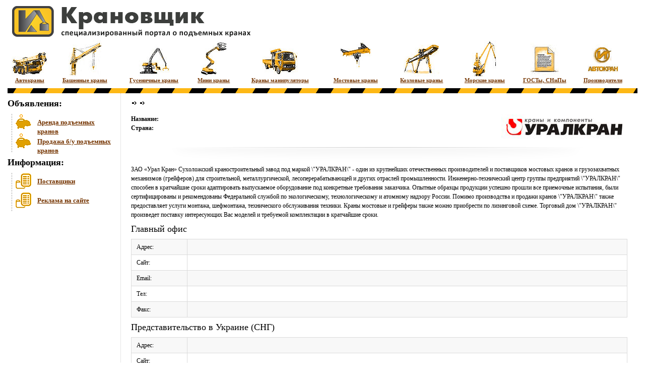

--- FILE ---
content_type: text/html; charset=windows-1251
request_url: http://www.kranovshik.com.ua/zavodkran.html?id_producer=12
body_size: 5219
content:


<!DOCTYPE html PUBLIC "-//W3C//DTD XHTML 1.0 Transitional//EN" "http://www.w3.org/TR/xhtml1/DTD/xhtml1-transitional.dtd">
<html xmlns="http://www.w3.org/1999/xhtml" xml:lang="en" lang="ru">
<head>
	<meta name="google-site-verification" content="iCucq8MAhLJGF5nrrK2x7vxjMaEodlAMDZbEuzhgAGA" />
	<meta http-equiv="Content-Type" content="text/html; charset=windows-1251" />
	<meta http-equiv="middleblock-Language" content="ru" />
	<meta http-equiv="middleblock-Type" content="text/html; charset=windows-1251" />
	<title>Производитель подъемных кранов Урал Кран (Мотовилиха)</title>
	<meta name="description" content="Каталог производителей крановой спецтехники. Специализированный портал о подъемных кранов — «Крановщик»">
	
	<script type="text/javascript" src="js/jquery.js"></script>
	
	<link rel="stylesheet" type="text/css" href="js/jquery.fancybox/jquery.fancybox.css" media="screen" />
	<script type="text/javascript" src="js/jquery.fancybox/jquery.fancybox-1.2.1.pack.js"></script>
	<script type="text/javascript" src="js/javascript.js"></script>
	
	<link rel="stylesheet" type="text/css" href="../style.css"/>
	<link rel="alternate" type="application/rss+xml" href="/rss_news.php"  title="Новости (RSS 2.0)" />
	<link rel="alternate" type="application/rss+xml" href="/rss_krans.php" title="Краны (RSS 2.0)" />
	<link rel="alternate" type="application/rss+xml" href="/rss_buteh.php" title="Объявления (RSS 2.0)" />
	<!--[if lte IE 6]>
	<![if gte IE 5.5]>
		<link rel="stylesheet" type="text/css" href="../ie6.css"/>
		<script type="text/javascript" src="js/fixpng.js"></script>
	<![endif]>
	<![endif]-->
	<!--[if IE 7]><link rel="stylesheet" type="text/css" href="../ie7.css"/><![endif]-->
	<!--[if IE 8]><link rel="stylesheet" type="text/css" href="../ie8.css"/><![endif]-->
<script>
  (function(i,s,o,g,r,a,m){i['GoogleAnalyticsObject']=r;i[r]=i[r]||function(){
  (i[r].q=i[r].q||[]).push(arguments)},i[r].l=1*new Date();a=s.createElement(o),
  m=s.getElementsByTagName(o)[0];a.async=1;a.src=g;m.parentNode.insertBefore(a,m)
  })(window,document,'script','//www.google-analytics.com/analytics.js','ga');

  ga('create', 'UA-53399266-2', 'auto');
  ga('send', 'pageview');

</script>

</head>

<body>
<div class="main">

	<div class="header">
		<div class="logotip none fixPNG"><h1><a href="/"><img src="img/logotip.png" width="480" height="65" alt="Специализированный портал о подъемных кранах" title="Специализированный портал о подъемных кранах"/><span>Специализированный портал о подъемных кранах</span></a></h1></div>
				<div class="menu-header">
			<ul class="ul easefix">
				<li class="autokran"><a href="/autokran.html" class="autokran"><span>&nbsp;</span>Автокраны</a></li>
				<li class="headkran"><a href="/bashenkran.html" class="headkran"><span>&nbsp;</span>Башенные краны</a></li>
				<li class="guskran"><a href="/gusenichnyikran.html" class="guskran"><span>&nbsp;</span>Гусеничные краны</a></li>
				<li class="minikran"><a href="/minikran.html" class="minikran"><span>&nbsp;</span>Мини краны</a></li>
				<li class="kranmanipul"><a href="/kranmanipulyator.html" class="kranmanipul"><span>&nbsp;</span>Краны манипуляторы</a></li>
				<li class="bridgekran"><a href="/mostkran.html" class="bridgekran"><span>&nbsp;</span>Мостовые краны</a></li>
				<li class="krankozel"><a href="/kozlovoykran.html" class="krankozel"><span>&nbsp;</span>Козловые краны</a></li>
                                <li class="seakran"><a href="/morskoykran.html" class="seakran"><span>&nbsp;</span>Морские краны</a></li>
				<li class="gost"><a href="/gostsnip.html" class="gost"><span>&nbsp;</span>ГОСТы, СНиПы</a></li>
				<li class="proizvod"><a href="/zavodkran.html" class="proizvod"><span>&nbsp;</span>Производители</a></li>
			</ul>
		</div>

	</div>

	<div class="content clearfix">	
		<div class="wrapper easyfix">
		  	<div class="left-col">	
								<div class="menu-sub">
					<p>Объявления:</p>
						<ul class="ul">
							<li class="b-u-tech"><a href="/arenda.html">Аренда подъемных кранов</a></li>
							<li class="b-u-tech"><a href="/forsell.html">Продажа б/у подъемных кранов</a></li>
							<!--<li class="zapchasti"><a href="#">Запчасти</a></li>-->
						</ul>
					<!--<p>Услуги и сервис:</p>
						<ul class="ul">
							<li class="lizing"><a href="#">Лизинг/Кредитование</a></li>
							<li class="strahovanie"><a href="#">Страхование</a></li>
						</ul>-->
					<p>Информация:</p>
						<ul class="ul">
							<li class="hlp-term"><a href="/suppliers.html">Поставщики</a></li>
							<li class="hlp-term"><a href="http://www.kranovshik.com.ua/upload/price2014kranovshik.doc">Реклама на сайте</a></li>
							<!--<li class="tenderi"><a href="#">Тендеры</a></li>
							<li class="vistavki"><a href="#">Выставки</a></li>
							<li class="hlp-term"><a href="#">Справочник терминов</a></li>-->
						</ul>
				</div>
				<script async src="//pagead2.googlesyndication.com/pagead/js/adsbygoogle.js"></script>
<!-- Крановщик. Под новостями (257x300, netboard) -->
<ins class="adsbygoogle"
     style="display:inline-block;width:200px;height:300px"
     data-ad-client="ca-pub-2264495649572082"
     data-ad-slot="4249141372"></ins>
<script>
(adsbygoogle = window.adsbygoogle || []).push({});
</script>

			</div>
			<div class="middle-col">
				<div class="right-col">
					<div id="content">
						
<span class="way">

<a class="way" href="index.html"></a>

<span><img src="img/arrow-top.gif" width="13" height="13" alt="" title=""/></span>

<a class="way" href="zavodkran.html"></a>

<span><img src="img/arrow-top.gif" width="13" height="13" alt="" title=""/></span>

<b class="activeway"></b>

</span>

						
<input name="text_after" id="text_after" value="1" type="hidden" />

<div class="block-prod">
	<div class="name easyfix">
		
<div class="float-right"><img src="/content/images/cat/prods/_1237404804.gif" alt="" title="" /></div>


		<p><b>Название:</b> </p>
		<p><b>Страна:</b> </p>
	</div>
	<div class="polosa2-bg"><!-- --></div>
	
	<p>ЗАО &laquo;Урал Кран&raquo;  Сухоложский краностроительный завод под маркой \&quot;УРАЛКРАН\&quot; - один из крупнейших отечественных производителей и поставщиков мостовых кранов и грузозахватных механизмов (грейферов) для строительной, металлургической, лесоперерабатывающей и других отраслей промышленности.     Инженерно-технический центр группы предприятий \&quot;УРАЛКРАН\&quot; способен в кратчайшие сроки адаптировать выпускаемое оборудование под конкретные требования заказчика.     Опытные образцы продукции успешно прошли все приемочные испытания, были сертифицированы и рекомендованы Федеральной службой по экологическому, технологическому и атомному надзору России. Помимо производства и продажи кранов \&quot;УРАЛКРАН\&quot; также предоставляет услуги монтажа, шефмонтажа, технического обслуживания техники. Краны мостовые и грейферы также можно приобрести по лизинговой схеме. Торговый дом \&quot;УРАЛКРАН\&quot; произведет поставку интересующих Вас моделей и требуемой комплектации в кратчайшие сроки.</p>
	
	<h3>Главный офис</h3>
	
	<table cellpadding="0" cellspacing="0" border="0" class="arenda-teble">
		<tr class="nechet"><td class="wid100">Адрес:</td><td></td></tr>
		<tr><td>Сайт:</td><td><noindex><a href="http://" id="0"></a></noidex></td></tr>
		<tr class="nechet"><td>Email:</td><td><noindex><a href="mailto:" id="0"></a></noidex></td></tr>
		<tr><td>Тел:</td><td></td></tr>
		<tr class="nechet"><td>Факс:</td><td></td></tr>
	</table>
	
	<h3>Представительство в Украине (СНГ)</h3>
	<table cellpadding="0" cellspacing="0" border="0" class="arenda-teble">
		<tr class="nechet"><td class="wid100">Адрес:</td><td></td></tr>
		<tr><td>Сайт:</td><td><noindex><a href="http://" id="0"></a></noidex></td></tr>
		<tr class="nechet"><td>Email:</td><td><noindex><a href="mailto:" id="0"></a></noidex></td></tr>
		<tr><td>Тел:</td><td></td></tr>
		<tr class="nechet"><td>Факс:</td><td></td></tr>
	</table>
</div>

<p style="padding-top:10px;"><a href="feedback.html?id_producer=12" style="font-size:1.2em;">Ошибка в описании</a></p>

						
						<div id="h_cat">
							
						</div>
						
						<div id="text_after_form">
							Для производства работ по разгрузке и погрузке, для перемещения грузов вашему предприятию требуются подъемные механизмы, но вы не знаете, на модели какого производителя кранов остановиться? Вы обратились по адресу. На страницах специализированного портала о подъемных кранов <a href="http://www.kranovshik.com.ua">www.kranovshik.com.ua</a> &nbsp; представлена наиболее полная информация о моделях погрузочно-разгрузочной техники, производители мостовых кранов, производители башенных кранов, описание и сравнительные характеристики различных моделей, комментарии специалистов. Удобная и простая навигация портала позволит любому посетителю ресурса быстро сориентироваться и выбрать нужный раздел в каталоге, будь то информация об автокранах, производство кранов - производство мостовых кранов, производство козловых кранов, производитель козловых кранов, портальные краны производитель, кран манипулятор производство либо информация о ГОСТах, СНИПах и иных нормативных документах, связанных с подъемной техникой.<br />
<br />
В данном разделе в полной мере освещается тема &laquo;кран производство&raquo; и все, что с этим связано, то есть, ведущие мировые и отечественные фирмы-производители кранов, координаты их представительств в России и в Украине и т.д. Нередко выполнение тех или иных работ на предприятии требует разработки подъемного механизма особого типа. Именно поэтому производство кранов в зависимости от условий, в которых ему предстоит работать, было и остается весьма востребованной услугой. В зависимости от пожеланий заказчика производители кранов осуществляют производство мостовых кранов, производство козловых кранов, кран манипулятор производство и производство иных типов погрузочно-разгрузочных механизмов по индивидуальным заказам. Разумеется, любой производитель козловых кранов, портальные краны производитель, производители мостовых кранов, производители башенных кранов дорожат своей репутацией, поэтому на первый план выходят надежность и безопасность выпускаемой ими продукции.<br />
<br />
Ознакомиться с образцами кран производства ведущих производителей подъемной техники можно в соответствующих разделах нашего портала.
						</div>
						<br />
					</div>
				</div>
			</div>
		</div>	
	</div>

	<div class="bottom">
		<br />
		<p>&copy; 2008 - 2020 «kranovshik.com.ua» Все права защищены. <a href="/copyright.html">Условия использования материалов сайта.</a></p>
		<p>Для связи с редакцией справочника <a href="mailto:rabota@kranovshik.com.ua">rabota@kranovshik.com.ua</a> </p>
		<br />
		<div class="banners">
<a href="http://www.web-content.com.ua" target="_blank"><img src="http://www.web-content.com.ua/wcban/wc88x31.png" alt="Создание и продвижение сайта Web-content.com.ua" width="88" height="28" /></a>
<NOINDEX> <a href="https://twitter.com/kranovshik" target="_blank" rel="nofollow"><img src="/img/smm/twittkran.jpg" alt="" width="28" height="28" /></a></NOINDEX>			
		</div>
	</div>
</div>
<!-- Yandex.Metrika counter -->
<script type="text/javascript">
(function (d, w, c) {
    (w[c] = w[c] || []).push(function() {
        try {
            w.yaCounter23511460 = new Ya.Metrika({id:23511460,
                    webvisor:true,
                    clickmap:true,
                    trackLinks:true,
                    accurateTrackBounce:true});
        } catch(e) { }
    });

    var n = d.getElementsByTagName("script")[0],
        s = d.createElement("script"),
        f = function () { n.parentNode.insertBefore(s, n); };
    s.type = "text/javascript";
    s.async = true;
    s.src = (d.location.protocol == "https:" ? "https:" : "http:") + "//mc.yandex.ru/metrika/watch.js";

    if (w.opera == "[object Opera]") {
        d.addEventListener("DOMContentLoaded", f, false);
    } else { f(); }
})(document, window, "yandex_metrika_callbacks");
</script>
<noscript><div><img src="//mc.yandex.ru/watch/23511460" style="position:absolute; left:-9999px;" alt="" /></div></noscript>
<!-- /Yandex.Metrika counter -->
</body>
</html>


--- FILE ---
content_type: text/html; charset=utf-8
request_url: https://www.google.com/recaptcha/api2/aframe
body_size: 267
content:
<!DOCTYPE HTML><html><head><meta http-equiv="content-type" content="text/html; charset=UTF-8"></head><body><script nonce="89DogwWPn2mVotPAj2RG8Q">/** Anti-fraud and anti-abuse applications only. See google.com/recaptcha */ try{var clients={'sodar':'https://pagead2.googlesyndication.com/pagead/sodar?'};window.addEventListener("message",function(a){try{if(a.source===window.parent){var b=JSON.parse(a.data);var c=clients[b['id']];if(c){var d=document.createElement('img');d.src=c+b['params']+'&rc='+(localStorage.getItem("rc::a")?sessionStorage.getItem("rc::b"):"");window.document.body.appendChild(d);sessionStorage.setItem("rc::e",parseInt(sessionStorage.getItem("rc::e")||0)+1);localStorage.setItem("rc::h",'1769244656122');}}}catch(b){}});window.parent.postMessage("_grecaptcha_ready", "*");}catch(b){}</script></body></html>

--- FILE ---
content_type: text/javascript
request_url: http://www.kranovshik.com.ua/js/javascript.js
body_size: 3751
content:
$(document).ready(function(){
	$("a.group").fancybox();
	
	var taf = $("#text_after").val();
	if(taf == '1') {
		$("#text_after_form").css({'display':'none'});
	};

	$.validator.addMethod("phone", function(phone_number, element) {
		var digits = "0123456789";
		var phoneNumberDelimiters = "()- ext.";
		var validWorldPhoneChars = phoneNumberDelimiters + "+";
		var minDigitsInIPhoneNumber = 10;
		s=stripCharsInBag(phone_number,validWorldPhoneChars);
		return this.optional(element) || isInteger(s) && s.length >= minDigitsInIPhoneNumber;
	}, "Некорректно заполнено поле Телефон.");

	$("#commentForm").validate();

	$("#search_bu select").change(function(){
		var mv = $(".typekran").val();
		if(mv > '0'){
			$("#banersort").css({'display':'block'});
		};
		if(mv == '0'){
			$("#banersort").css({'display':'none'});
		};
	});

	$("#dovornaj").change(function(){
		var mv = $("#dovornaj").val();
		if(mv > '0'){
			$("#dovornaj").val(0);
			$("#addvaluteh").css({'display':'block'});
			$("#addcost").css({'display':'block'});
			$("#addvalutet").css({'display':'block'});
			$("#addcostt").css({'display':'block'});
		};
		if(mv == '0'){
			$("#dovornaj").val(1);
			$("#addvaluteh").css({'display':'none'});
			$("#addcost").css({'display':'none'});
			$("#addvalutet").css({'display':'none'});
			$("#addcostt").css({'display':'none'});
		};
	});


	$(".ras-search").click(function(){
		$("#panel").slideToggle("fast");
		$(".hras-search").slideToggle("900");		
		$(".ras-search").slideToggle("900");		
	});

	$(".idsortasc").click(function(){
		$(".idsortasc").css({'display':'none'});
		$(".idsortdesc").css({'display':'inline'});
		$("#idsort").val('DESC');
	});
	$(".idsortdesc").click(function(){
		$(".idsortasc").css({'display':'inline'});
		$(".idsortdesc").css({'display':'none'});
		$("#idsort").val('ASC');
	});

	$(".hras-search").click(function(){
		$("#panel").slideToggle("fast");
		$(".ras-search").slideToggle("900");		
		$(".hras-search").slideToggle("900");		
	});

    $(".model-spisok h3").click(function(){
        $(this).next("div").slideToggle("slow");
     });

	$(".step2 h3").click(function(){
        $(this).next("div").slideToggle("slow");
     });

	$("#search_bu input, #search_bu select").change(function(){
		get_results();
	});

	$("#search_arenda input, #search_arenda select").change(function(){
		get_results_arenda();
	});

	$("#commentForm #addid_type").change(function(){
		var idtype = $("#addid_type").val();
		get_step2(idtype);
		$(".step2").css({'display':'block'});
	        $(".step2 div").css({'display':'block'});
	});

	
	/* arenda */
	$('.MultiFile').MultiFile({ 
		accept:'jpg|gif|bmp|png|psd|rar', max:15, STRING: { 
			remove:'удалить',
			file:'$file', 
			selected:'Выбраны: $file', 
			denied:'Неверный тип файла: $ext!', 
			duplicate:'Этот файл уже выбран:\n$file!' 
		} 
	});		  
		  
	/*$("#loading").ajaxStart(function(){
		$(this).show();
	})
	.ajaxComplete(function(){
		$(this).hide();
	});*/
		  
	/*$('#uploadForm').ajaxForm({
		beforeSubmit: function(a,f,o) {
			o.dataType = "html";
			$('#uploadOutput').html('Submitting...');
		},
		success: function(data) {
			var $out = $('#uploadOutput');
			$out.html('Form success handler received: <strong>' + typeof data + '</strong>');
			if (typeof data == 'object' && data.nodeType)
				data = elementToString(data.documentElement, true);
			else if (typeof data == 'object')
				data = objToString(data);
			$out.append('<div><pre>'+ data +'</pre></div>');
		}
	});*/
	
	$(".cmxform").validate();
	/*$('#addKompaniForm').ajaxForm({
		target: '#addkompani', 
        success: function() { 
            $('#addkompani').html(data); 
        } 
	});*/
	/*$('#addKranForm').ajaxForm({
		target: '#addkran', 
        success: function() { 
            $('#addkran').html(data); 
        } 
	});*/


	checktr();
	load_step2();
	$("a.group").fancybox();

});

 function addkran1() {
    $.ajax({
      url: 'js/addkran.php?nomoper=1&'+makeUrl('#commentForm1'),
      type: 'GET',
      dataType: 'html',
      success: function(data) {
      	$('#addkran').html(data);
     }
    });
  }

 function get_oblast() {
    $.ajax({
      url: 'js/selcity.php?id=1&' +  makeUrl('#addKompaniForm'),
      type: 'GET',
      dataType: 'html',
      success: function(data) {
      	$('#oblast').html(data);
      	$('#city').html('<select id="addcity" size="1" name="add[city]" style="" class="required wid236 valid" minsel="1"> <option value="0" selected="selected">(Выбор)</option> </select>');
     }
    });
  }
  
 function get_city() {
    $.ajax({
      url: 'js/selcity.php?id=2&' +  makeUrl('#addKompaniForm'),
      type: 'GET',
      dataType: 'html',
      success: function(data) {
      	$('#city').html(data);
     }
    });
  }


 function get_oblast1() {
    $.ajax({
      url: 'js/selcity.php?id=3&' +  makeUrl('#search_arenda'),
      type: 'GET',
      dataType: 'html',
      success: function(data) {
      	$('#oblast').html(data);
      	$('#city').html('<select id="addcity" size="1" name="search[scity]" style="" class="select152" minsel="1"> <option value="0" selected="selected">(Все)</option> </select>');
     }
    });
  }
  
 function get_city1() {
    $.ajax({
      url: 'js/selcity.php?id=4&' +  makeUrl('#search_arenda'),
      type: 'GET',
      dataType: 'html',
      success: function(data) {
      	$('#city').html(data);
     }
    });
  }

 function addkran2() {
    $('#addKranForm').ajaxForm({
	  target: '#addkran', 
      success: function(data) {
      	$('#addkran').html(data);
     }
    });
  }

 function addkran3() {
    $.ajax({
      url: 'js/addkran.php?nomoper=3&'+makeUrl('#commentForm1'),
      type: 'GET',
      dataType: 'html',
      success: function(data) {
      	$('#addkran').html(data);
     }
    });
  }

 function addkran4() {
    $.ajax({
      url: 'js/addkran.php?nomoper=4&'+makeUrl('#commentForm1'),
      type: 'GET',
      dataType: 'html',
      success: function(data) {
      	$('#addkran').html(data);
     }
    });
  }


 function load_step2() {
	var idtype = $("#addid_type").val();
	get_step2(idtype);
	$(".step2").css({'display':'block'});
 }

 function get_step2(idtype) {
    $.ajax({
      url: 'js/step2.php?idtype='+idtype+'&'+makeUrl(),
      type: 'GET',
      dataType: 'html',
      success: function(data) {
      	$('#step2').html(data);
     }
    });
  }

 function get_results() {
    $.ajax({
      url: 'js/search.php?' +  makeUrl(),
      type: 'GET',
      dataType: 'json',
      success: function(data) {
        $('#results1,.results1').html('найдено : ' + data);
        $('#results,  .results').html('найдено : ' + data);
      }
    });
  }

 function get_results_arenda() {
    $.ajax({
      url: 'js/search_a.php?' +  makeUrl('#search_arenda'),
      type: 'GET',
      dataType: 'json',
      success: function(data) {
        $('#results,  .results').html('найдено : ' + data);
      }
    });
  }


  
 function calcRowResults(obj) {
    var row = obj.parent().parent().parent();

    if (row.find('[name=tm]').val() == '' && row.find('[name=model]').val() == '' && row.find('[name=tk]').val() == '') {
      row.find('.row_res').text('');
      return;
    }

    var url = makeUrl().replace(/tm=[^&]+/, 'tm=' + row.find('[name=tm]').val()).replace(/tk=[^&]+/, 'tk=' + row.find('[name=tk]').val()).replace(/model=[^&]+/, 'model=' + row.find('[name=model]').val());

    $.ajax({
      url: '/ajax/search.php?' + url,
      type: 'GET',
      dataType: 'json',
      success: function(data) {
        if (row.find('.row_res').length == 0) {
          row.append('<span class="row_res"></span>');
        }
        row.find('.row_res').text('(' + data.result + ')');
        $('#results,.results').html(strs.found + ': ' + data.result);
      },
      error: function(error, errorstr) {
        alert('error: ' + errorstr)
      }
    });

  }

 function makeUrl(region) {
      if (region !== undefined) {
        var form = $(region);
      } else {
        var form = $('#search_bu');
      }

      var spec = {tm: new Array(), tk: new Array(), model: new Array()};
      var url = '';

      $.each(form.find('input,select'), function(){
        if ($(this).attr('name') == '') return;

        if ($(this).attr('name') == 'tm') {
          spec.tm.push($(this).val());
          return true;
        }
        if ($(this).attr('name') == 'tk') {
          spec.tk.push($(this).val());
          return true;
        }
        if ($(this).attr('name') == 'model') {
          spec.model.push($(this).val());
          return true;
        }
        if ($(this).attr('type') != 'checkbox' && $(this).val() != '' && $(this).attr('name') != '') {
          url += $(this).attr('name') + '=' + $(this).val() + '&';
        } else if ($(this).attr('type') == 'checkbox' && $(this).is(':checked')) {
          url += $(this).attr('name') + '=1&';
        }
      });

      if (spec.tm.length > 0) {
        url += 'tm=' + spec.tm.join(';') + '&';
      }
      if (spec.tk.length > 0) {
        url += 'tk=' + spec.tk.join(';') + '&';
      }
      if (spec.model.length > 0) {
        url += 'model=' + spec.model.join(';') + '&';
      }

      return url;
  }

function check_field() {	
	var mess='';	
	var reg=/^(\d+)([,.]?)(\d*)$/ 
	min_gruz   = document.getElementById('min_gruz').value; 	
	max_gruz   = document.getElementById('max_gruz').value;	
	max_strela = document.getElementById('max_strela').value;	
	min_strela = document.getElementById('min_strela').value;	
	max_pod    = document.getElementById('max_pod').value;	min_pod = document.getElementById('min_pod').value;
	if (reg.test(min_gruz)==false || reg.test(max_gruz)==false) mess="- Грузоподъемность\r\n";	
	if (reg.test(max_strela)==false || reg.test(min_strela)==false) mess=mess+"- Вылет стрелы\r\n";	
	if (reg.test(max_pod)==false || reg.test(min_pod)==false) mess=mess+"- Высота подъема\r\n";	
	if (mess) { alert("Ошибка! Поля должны содержать числовые данные:\r\n"+mess); return false; } else {return true;} 
};
function openInNewWindow1000(pageAddress, pageTitle) {
	window.open(pageAddress, pageTitle, 'width=1000,height=600,toolbar=0,location=0,directories=0,menubar=0,scrollbars=1,resizable=0,status=0,fullscreen=0');
};
function openInNewWindow500(pageAddress, pageTitle) {
	window.open(pageAddress, pageTitle, 'width=500,height=600,toolbar=0,location=0,directories=0,menubar=0,scrollbars=1,resizable=0,status=0,fullscreen=0');
};


function checktr() {
	var table = document.getElementById('idtehtable1');
	var trList= table.getElementsByTagName('tr');
	var ttrtda = 0;
	var ttrtd = 0;
	for (var i=0; i<trList.length; i++)	{
		var tdList = trList[i].getElementsByTagName('td');
		for (j=0; j<tdList.length; j++) {
			if (tdList[j].innerHTML == '&nbsp;') { 
				trList[i].style.display = "none";
				ttrtd++;
			}
			if (tdList[j].innerHTML == '0&nbsp;') { 
				trList[i].style.display = "none";
				ttrtd++;
			}
		}
	};
	if ((trList.length-ttrtd) <= 1) {
		table.style.display = "none";
		ttrtda++;
	};

	var table = document.getElementById('idtehtable11');
	var trList= table.getElementsByTagName('tr');
	var ttrtd = 0;
	for (var i=0; i<trList.length; i++)	{
		var tdList = trList[i].getElementsByTagName('td');
		for (j=0; j<tdList.length; j++) {
			if (tdList[j].innerHTML == '&nbsp;') { 
				trList[i].style.display = "none";
				ttrtd++;
			}
			if (tdList[j].innerHTML == '0&nbsp;') { 
				trList[i].style.display = "none";
				ttrtd++;
			}
		}
	};
	if ((trList.length-ttrtd) <= 1) {
		table.style.display = "none";
		ttrtda++;
	};

	var table = document.getElementById('idtehtable12');
	var trList= table.getElementsByTagName('tr');
	var ttrtd = 0;
	for (var i=0; i<trList.length; i++)	{
		var tdList = trList[i].getElementsByTagName('td');
		for (j=0; j<tdList.length; j++) {
			if (tdList[j].innerHTML == '&nbsp;') { 
				trList[i].style.display = "none";
				ttrtd++;
			}
			if (tdList[j].innerHTML == '0&nbsp;') { 
				trList[i].style.display = "none";
				ttrtd++;
			}
		}
	};
	if ((trList.length-ttrtd) <= 1) {
		table.style.display = "none";
		ttrtda++;
	};

	var table = document.getElementById('idtehtable13');
	var trList= table.getElementsByTagName('tr');
	var ttrtd = 0;
	for (var i=0; i<trList.length; i++)	{
		var tdList = trList[i].getElementsByTagName('td');
		for (j=0; j<tdList.length; j++) {
			if (tdList[j].innerHTML == '&nbsp;') { 
				trList[i].style.display = "none";
				ttrtd++;
			}
			if (tdList[j].innerHTML == '0&nbsp;') { 
				trList[i].style.display = "none";
				ttrtd++;
			}
		}
	};
	if ((trList.length-ttrtd) <= 1) {
		table.style.display = "none";
		ttrtda++;
	};

	var table1 = document.getElementById('idallinfo');
	var trList1= table1.getElementsByTagName('tr');
	for (var i=0; i<trList1.length; i++)	{
		var tdList1 = trList1[i].getElementsByTagName('td');
		for (j=0; j<tdList1.length; j++) {
			if (tdList1[j].innerHTML == '&nbsp;') { 
				trList1[i].style.display = "none";
			}
			if (tdList1[j].innerHTML == '0&nbsp;') { 
				trList1[i].style.display = "none";
			}
		}
	};
	var showtehdan = document.getElementById('idshowtehdan');
	
	if (ttrtda == 4) {
		showtehdan.style.display = "none";
	};
}

function isInteger(s)
{ var i;
for (i = 0; i < s.length; i++)
{
// Check that current character is number.
var c = s.charAt(i);
if (((c < "0") || (c > "9"))) return false;
}
// All characters are numbers.
return true;
}
function stripCharsInBag(s, bag)
{ var i;
var returnString = "";
// Search through string's characters one by one.
// If character is not in bag, append to returnString.
for (i = 0; i < s.length; i++)
{
// Check that current character isn't whitespace.
var c = s.charAt(i);
if (bag.indexOf(c) == -1) returnString += c;
}
return returnString;
}


